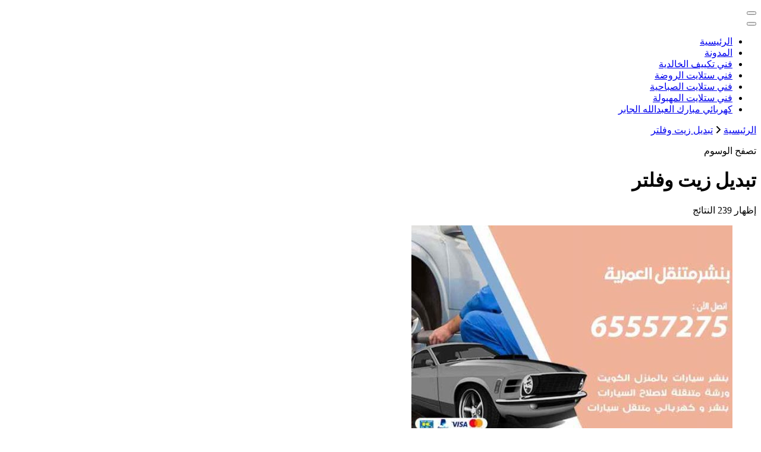

--- FILE ---
content_type: text/html; charset=UTF-8
request_url: https://buyusedfurniturekuwait.net/blog/tag/%D8%AA%D8%A8%D8%AF%D9%8A%D9%84-%D8%B2%D9%8A%D8%AA-%D9%88%D9%81%D9%84%D8%AA%D8%B1/
body_size: 12899
content:
<!DOCTYPE html><html dir="rtl" lang="ar"><head itemscope itemtype="http://schema.org/WebSite"><meta charset="UTF-8"><meta name="viewport" content="width=device-width, initial-scale=1"><link rel="profile" href="https://gmpg.org/xfn/11"><meta name='robots' content='index, follow, max-image-preview:large, max-snippet:-1, max-video-preview:-1' /><title>تبديل زيت وفلتر الأرشيف - الكويت</title><link rel="canonical" href="https://buyusedfurniturekuwait.net/blog/tag/تبديل-زيت-وفلتر/" /><link rel="next" href="https://buyusedfurniturekuwait.net/blog/tag/%d8%aa%d8%a8%d8%af%d9%8a%d9%84-%d8%b2%d9%8a%d8%aa-%d9%88%d9%81%d9%84%d8%aa%d8%b1/page/2/" /><meta property="og:locale" content="ar_AR" /><meta property="og:type" content="article" /><meta property="og:title" content="تبديل زيت وفلتر الأرشيف - الكويت" /><meta property="og:url" content="https://buyusedfurniturekuwait.net/blog/tag/تبديل-زيت-وفلتر/" /><meta property="og:site_name" content="الكويت" /><meta name="twitter:card" content="summary_large_image" /> <script type="application/ld+json" class="yoast-schema-graph">{"@context":"https://schema.org","@graph":[{"@type":"CollectionPage","@id":"https://buyusedfurniturekuwait.net/blog/tag/%d8%aa%d8%a8%d8%af%d9%8a%d9%84-%d8%b2%d9%8a%d8%aa-%d9%88%d9%81%d9%84%d8%aa%d8%b1/","url":"https://buyusedfurniturekuwait.net/blog/tag/%d8%aa%d8%a8%d8%af%d9%8a%d9%84-%d8%b2%d9%8a%d8%aa-%d9%88%d9%81%d9%84%d8%aa%d8%b1/","name":"تبديل زيت وفلتر الأرشيف - الكويت","isPartOf":{"@id":"https://buyusedfurniturekuwait.net/#website"},"primaryImageOfPage":{"@id":"https://buyusedfurniturekuwait.net/blog/tag/%d8%aa%d8%a8%d8%af%d9%8a%d9%84-%d8%b2%d9%8a%d8%aa-%d9%88%d9%81%d9%84%d8%aa%d8%b1/#primaryimage"},"image":{"@id":"https://buyusedfurniturekuwait.net/blog/tag/%d8%aa%d8%a8%d8%af%d9%8a%d9%84-%d8%b2%d9%8a%d8%aa-%d9%88%d9%81%d9%84%d8%aa%d8%b1/#primaryimage"},"thumbnailUrl":"https://buyusedfurniturekuwait.net/wp-content/uploads/2021/03/العمرية_14-2.jpg","breadcrumb":{"@id":"https://buyusedfurniturekuwait.net/blog/tag/%d8%aa%d8%a8%d8%af%d9%8a%d9%84-%d8%b2%d9%8a%d8%aa-%d9%88%d9%81%d9%84%d8%aa%d8%b1/#breadcrumb"},"inLanguage":"ar"},{"@type":"ImageObject","inLanguage":"ar","@id":"https://buyusedfurniturekuwait.net/blog/tag/%d8%aa%d8%a8%d8%af%d9%8a%d9%84-%d8%b2%d9%8a%d8%aa-%d9%88%d9%81%d9%84%d8%aa%d8%b1/#primaryimage","url":"https://buyusedfurniturekuwait.net/wp-content/uploads/2021/03/العمرية_14-2.jpg","contentUrl":"https://buyusedfurniturekuwait.net/wp-content/uploads/2021/03/العمرية_14-2.jpg","width":700,"height":450,"caption":"بنشر في العمرية"},{"@type":"BreadcrumbList","@id":"https://buyusedfurniturekuwait.net/blog/tag/%d8%aa%d8%a8%d8%af%d9%8a%d9%84-%d8%b2%d9%8a%d8%aa-%d9%88%d9%81%d9%84%d8%aa%d8%b1/#breadcrumb","itemListElement":[{"@type":"ListItem","position":1,"name":"الرئيسية","item":"https://buyusedfurniturekuwait.net/"},{"@type":"ListItem","position":2,"name":"تبديل زيت وفلتر"}]},{"@type":"WebSite","@id":"https://buyusedfurniturekuwait.net/#website","url":"https://buyusedfurniturekuwait.net/","name":"الكويت","description":"خدمات منزلية بالكويت شراء بيع فك نقل تركيب صيانة تصليح اثاث عفش ","potentialAction":[{"@type":"SearchAction","target":{"@type":"EntryPoint","urlTemplate":"https://buyusedfurniturekuwait.net/?s={search_term_string}"},"query-input":{"@type":"PropertyValueSpecification","valueRequired":true,"valueName":"search_term_string"}}],"inLanguage":"ar"}]}</script> <link rel='dns-prefetch' href='//fonts.googleapis.com' /><link rel="alternate" type="application/rss+xml" title="الكويت &laquo; الخلاصة" href="https://buyusedfurniturekuwait.net/feed/" /><link rel="alternate" type="application/rss+xml" title="الكويت &laquo; خلاصة التعليقات" href="https://buyusedfurniturekuwait.net/comments/feed/" /><link rel="alternate" type="application/rss+xml" title="الكويت &laquo; تبديل زيت وفلتر خلاصة الوسوم" href="https://buyusedfurniturekuwait.net/blog/tag/%d8%aa%d8%a8%d8%af%d9%8a%d9%84-%d8%b2%d9%8a%d8%aa-%d9%88%d9%81%d9%84%d8%aa%d8%b1/feed/" /><style id='wp-img-auto-sizes-contain-inline-css' type='text/css'>img:is([sizes=auto i],[sizes^="auto," i]){contain-intrinsic-size:3000px 1500px}
/*# sourceURL=wp-img-auto-sizes-contain-inline-css */</style><style id='wp-emoji-styles-inline-css' type='text/css'>img.wp-smiley, img.emoji {
		display: inline !important;
		border: none !important;
		box-shadow: none !important;
		height: 1em !important;
		width: 1em !important;
		margin: 0 0.07em !important;
		vertical-align: -0.1em !important;
		background: none !important;
		padding: 0 !important;
	}
/*# sourceURL=wp-emoji-styles-inline-css */</style><style id='wp-block-library-inline-css' type='text/css'>:root{--wp-block-synced-color:#7a00df;--wp-block-synced-color--rgb:122,0,223;--wp-bound-block-color:var(--wp-block-synced-color);--wp-editor-canvas-background:#ddd;--wp-admin-theme-color:#007cba;--wp-admin-theme-color--rgb:0,124,186;--wp-admin-theme-color-darker-10:#006ba1;--wp-admin-theme-color-darker-10--rgb:0,107,160.5;--wp-admin-theme-color-darker-20:#005a87;--wp-admin-theme-color-darker-20--rgb:0,90,135;--wp-admin-border-width-focus:2px}@media (min-resolution:192dpi){:root{--wp-admin-border-width-focus:1.5px}}.wp-element-button{cursor:pointer}:root .has-very-light-gray-background-color{background-color:#eee}:root .has-very-dark-gray-background-color{background-color:#313131}:root .has-very-light-gray-color{color:#eee}:root .has-very-dark-gray-color{color:#313131}:root .has-vivid-green-cyan-to-vivid-cyan-blue-gradient-background{background:linear-gradient(135deg,#00d084,#0693e3)}:root .has-purple-crush-gradient-background{background:linear-gradient(135deg,#34e2e4,#4721fb 50%,#ab1dfe)}:root .has-hazy-dawn-gradient-background{background:linear-gradient(135deg,#faaca8,#dad0ec)}:root .has-subdued-olive-gradient-background{background:linear-gradient(135deg,#fafae1,#67a671)}:root .has-atomic-cream-gradient-background{background:linear-gradient(135deg,#fdd79a,#004a59)}:root .has-nightshade-gradient-background{background:linear-gradient(135deg,#330968,#31cdcf)}:root .has-midnight-gradient-background{background:linear-gradient(135deg,#020381,#2874fc)}:root{--wp--preset--font-size--normal:16px;--wp--preset--font-size--huge:42px}.has-regular-font-size{font-size:1em}.has-larger-font-size{font-size:2.625em}.has-normal-font-size{font-size:var(--wp--preset--font-size--normal)}.has-huge-font-size{font-size:var(--wp--preset--font-size--huge)}.has-text-align-center{text-align:center}.has-text-align-left{text-align:left}.has-text-align-right{text-align:right}.has-fit-text{white-space:nowrap!important}#end-resizable-editor-section{display:none}.aligncenter{clear:both}.items-justified-left{justify-content:flex-start}.items-justified-center{justify-content:center}.items-justified-right{justify-content:flex-end}.items-justified-space-between{justify-content:space-between}.screen-reader-text{border:0;clip-path:inset(50%);height:1px;margin:-1px;overflow:hidden;padding:0;position:absolute;width:1px;word-wrap:normal!important}.screen-reader-text:focus{background-color:#ddd;clip-path:none;color:#444;display:block;font-size:1em;height:auto;left:5px;line-height:normal;padding:15px 23px 14px;text-decoration:none;top:5px;width:auto;z-index:100000}html :where(.has-border-color){border-style:solid}html :where([style*=border-top-color]){border-top-style:solid}html :where([style*=border-right-color]){border-right-style:solid}html :where([style*=border-bottom-color]){border-bottom-style:solid}html :where([style*=border-left-color]){border-left-style:solid}html :where([style*=border-width]){border-style:solid}html :where([style*=border-top-width]){border-top-style:solid}html :where([style*=border-right-width]){border-right-style:solid}html :where([style*=border-bottom-width]){border-bottom-style:solid}html :where([style*=border-left-width]){border-left-style:solid}html :where(img[class*=wp-image-]){height:auto;max-width:100%}:where(figure){margin:0 0 1em}html :where(.is-position-sticky){--wp-admin--admin-bar--position-offset:var(--wp-admin--admin-bar--height,0px)}@media screen and (max-width:600px){html :where(.is-position-sticky){--wp-admin--admin-bar--position-offset:0px}}

/*# sourceURL=wp-block-library-inline-css */</style><style id='wp-block-heading-inline-css' type='text/css'>h1:where(.wp-block-heading).has-background,h2:where(.wp-block-heading).has-background,h3:where(.wp-block-heading).has-background,h4:where(.wp-block-heading).has-background,h5:where(.wp-block-heading).has-background,h6:where(.wp-block-heading).has-background{padding:1.25em 2.375em}h1.has-text-align-left[style*=writing-mode]:where([style*=vertical-lr]),h1.has-text-align-right[style*=writing-mode]:where([style*=vertical-rl]),h2.has-text-align-left[style*=writing-mode]:where([style*=vertical-lr]),h2.has-text-align-right[style*=writing-mode]:where([style*=vertical-rl]),h3.has-text-align-left[style*=writing-mode]:where([style*=vertical-lr]),h3.has-text-align-right[style*=writing-mode]:where([style*=vertical-rl]),h4.has-text-align-left[style*=writing-mode]:where([style*=vertical-lr]),h4.has-text-align-right[style*=writing-mode]:where([style*=vertical-rl]),h5.has-text-align-left[style*=writing-mode]:where([style*=vertical-lr]),h5.has-text-align-right[style*=writing-mode]:where([style*=vertical-rl]),h6.has-text-align-left[style*=writing-mode]:where([style*=vertical-lr]),h6.has-text-align-right[style*=writing-mode]:where([style*=vertical-rl]){rotate:180deg}
/*# sourceURL=https://buyusedfurniturekuwait.net/wp-includes/blocks/heading/style.min.css */</style><style id='wp-block-list-inline-css' type='text/css'>ol,ul{box-sizing:border-box}:root :where(.wp-block-list.has-background){padding:1.25em 2.375em}
/*# sourceURL=https://buyusedfurniturekuwait.net/wp-includes/blocks/list/style.min.css */</style><style id='wp-block-paragraph-inline-css' type='text/css'>.is-small-text{font-size:.875em}.is-regular-text{font-size:1em}.is-large-text{font-size:2.25em}.is-larger-text{font-size:3em}.has-drop-cap:not(:focus):first-letter{float:right;font-size:8.4em;font-style:normal;font-weight:100;line-height:.68;margin:.05em 0 0 .1em;text-transform:uppercase}body.rtl .has-drop-cap:not(:focus):first-letter{float:none;margin-right:.1em}p.has-drop-cap.has-background{overflow:hidden}:root :where(p.has-background){padding:1.25em 2.375em}:where(p.has-text-color:not(.has-link-color)) a{color:inherit}p.has-text-align-left[style*="writing-mode:vertical-lr"],p.has-text-align-right[style*="writing-mode:vertical-rl"]{rotate:180deg}
/*# sourceURL=https://buyusedfurniturekuwait.net/wp-includes/blocks/paragraph/style.min.css */</style><style id='global-styles-inline-css' type='text/css'>:root{--wp--preset--aspect-ratio--square: 1;--wp--preset--aspect-ratio--4-3: 4/3;--wp--preset--aspect-ratio--3-4: 3/4;--wp--preset--aspect-ratio--3-2: 3/2;--wp--preset--aspect-ratio--2-3: 2/3;--wp--preset--aspect-ratio--16-9: 16/9;--wp--preset--aspect-ratio--9-16: 9/16;--wp--preset--color--black: #000000;--wp--preset--color--cyan-bluish-gray: #abb8c3;--wp--preset--color--white: #ffffff;--wp--preset--color--pale-pink: #f78da7;--wp--preset--color--vivid-red: #cf2e2e;--wp--preset--color--luminous-vivid-orange: #ff6900;--wp--preset--color--luminous-vivid-amber: #fcb900;--wp--preset--color--light-green-cyan: #7bdcb5;--wp--preset--color--vivid-green-cyan: #00d084;--wp--preset--color--pale-cyan-blue: #8ed1fc;--wp--preset--color--vivid-cyan-blue: #0693e3;--wp--preset--color--vivid-purple: #9b51e0;--wp--preset--gradient--vivid-cyan-blue-to-vivid-purple: linear-gradient(135deg,rgb(6,147,227) 0%,rgb(155,81,224) 100%);--wp--preset--gradient--light-green-cyan-to-vivid-green-cyan: linear-gradient(135deg,rgb(122,220,180) 0%,rgb(0,208,130) 100%);--wp--preset--gradient--luminous-vivid-amber-to-luminous-vivid-orange: linear-gradient(135deg,rgb(252,185,0) 0%,rgb(255,105,0) 100%);--wp--preset--gradient--luminous-vivid-orange-to-vivid-red: linear-gradient(135deg,rgb(255,105,0) 0%,rgb(207,46,46) 100%);--wp--preset--gradient--very-light-gray-to-cyan-bluish-gray: linear-gradient(135deg,rgb(238,238,238) 0%,rgb(169,184,195) 100%);--wp--preset--gradient--cool-to-warm-spectrum: linear-gradient(135deg,rgb(74,234,220) 0%,rgb(151,120,209) 20%,rgb(207,42,186) 40%,rgb(238,44,130) 60%,rgb(251,105,98) 80%,rgb(254,248,76) 100%);--wp--preset--gradient--blush-light-purple: linear-gradient(135deg,rgb(255,206,236) 0%,rgb(152,150,240) 100%);--wp--preset--gradient--blush-bordeaux: linear-gradient(135deg,rgb(254,205,165) 0%,rgb(254,45,45) 50%,rgb(107,0,62) 100%);--wp--preset--gradient--luminous-dusk: linear-gradient(135deg,rgb(255,203,112) 0%,rgb(199,81,192) 50%,rgb(65,88,208) 100%);--wp--preset--gradient--pale-ocean: linear-gradient(135deg,rgb(255,245,203) 0%,rgb(182,227,212) 50%,rgb(51,167,181) 100%);--wp--preset--gradient--electric-grass: linear-gradient(135deg,rgb(202,248,128) 0%,rgb(113,206,126) 100%);--wp--preset--gradient--midnight: linear-gradient(135deg,rgb(2,3,129) 0%,rgb(40,116,252) 100%);--wp--preset--font-size--small: 13px;--wp--preset--font-size--medium: 20px;--wp--preset--font-size--large: 36px;--wp--preset--font-size--x-large: 42px;--wp--preset--spacing--20: 0.44rem;--wp--preset--spacing--30: 0.67rem;--wp--preset--spacing--40: 1rem;--wp--preset--spacing--50: 1.5rem;--wp--preset--spacing--60: 2.25rem;--wp--preset--spacing--70: 3.38rem;--wp--preset--spacing--80: 5.06rem;--wp--preset--shadow--natural: 6px 6px 9px rgba(0, 0, 0, 0.2);--wp--preset--shadow--deep: 12px 12px 50px rgba(0, 0, 0, 0.4);--wp--preset--shadow--sharp: 6px 6px 0px rgba(0, 0, 0, 0.2);--wp--preset--shadow--outlined: 6px 6px 0px -3px rgb(255, 255, 255), 6px 6px rgb(0, 0, 0);--wp--preset--shadow--crisp: 6px 6px 0px rgb(0, 0, 0);}:where(.is-layout-flex){gap: 0.5em;}:where(.is-layout-grid){gap: 0.5em;}body .is-layout-flex{display: flex;}.is-layout-flex{flex-wrap: wrap;align-items: center;}.is-layout-flex > :is(*, div){margin: 0;}body .is-layout-grid{display: grid;}.is-layout-grid > :is(*, div){margin: 0;}:where(.wp-block-columns.is-layout-flex){gap: 2em;}:where(.wp-block-columns.is-layout-grid){gap: 2em;}:where(.wp-block-post-template.is-layout-flex){gap: 1.25em;}:where(.wp-block-post-template.is-layout-grid){gap: 1.25em;}.has-black-color{color: var(--wp--preset--color--black) !important;}.has-cyan-bluish-gray-color{color: var(--wp--preset--color--cyan-bluish-gray) !important;}.has-white-color{color: var(--wp--preset--color--white) !important;}.has-pale-pink-color{color: var(--wp--preset--color--pale-pink) !important;}.has-vivid-red-color{color: var(--wp--preset--color--vivid-red) !important;}.has-luminous-vivid-orange-color{color: var(--wp--preset--color--luminous-vivid-orange) !important;}.has-luminous-vivid-amber-color{color: var(--wp--preset--color--luminous-vivid-amber) !important;}.has-light-green-cyan-color{color: var(--wp--preset--color--light-green-cyan) !important;}.has-vivid-green-cyan-color{color: var(--wp--preset--color--vivid-green-cyan) !important;}.has-pale-cyan-blue-color{color: var(--wp--preset--color--pale-cyan-blue) !important;}.has-vivid-cyan-blue-color{color: var(--wp--preset--color--vivid-cyan-blue) !important;}.has-vivid-purple-color{color: var(--wp--preset--color--vivid-purple) !important;}.has-black-background-color{background-color: var(--wp--preset--color--black) !important;}.has-cyan-bluish-gray-background-color{background-color: var(--wp--preset--color--cyan-bluish-gray) !important;}.has-white-background-color{background-color: var(--wp--preset--color--white) !important;}.has-pale-pink-background-color{background-color: var(--wp--preset--color--pale-pink) !important;}.has-vivid-red-background-color{background-color: var(--wp--preset--color--vivid-red) !important;}.has-luminous-vivid-orange-background-color{background-color: var(--wp--preset--color--luminous-vivid-orange) !important;}.has-luminous-vivid-amber-background-color{background-color: var(--wp--preset--color--luminous-vivid-amber) !important;}.has-light-green-cyan-background-color{background-color: var(--wp--preset--color--light-green-cyan) !important;}.has-vivid-green-cyan-background-color{background-color: var(--wp--preset--color--vivid-green-cyan) !important;}.has-pale-cyan-blue-background-color{background-color: var(--wp--preset--color--pale-cyan-blue) !important;}.has-vivid-cyan-blue-background-color{background-color: var(--wp--preset--color--vivid-cyan-blue) !important;}.has-vivid-purple-background-color{background-color: var(--wp--preset--color--vivid-purple) !important;}.has-black-border-color{border-color: var(--wp--preset--color--black) !important;}.has-cyan-bluish-gray-border-color{border-color: var(--wp--preset--color--cyan-bluish-gray) !important;}.has-white-border-color{border-color: var(--wp--preset--color--white) !important;}.has-pale-pink-border-color{border-color: var(--wp--preset--color--pale-pink) !important;}.has-vivid-red-border-color{border-color: var(--wp--preset--color--vivid-red) !important;}.has-luminous-vivid-orange-border-color{border-color: var(--wp--preset--color--luminous-vivid-orange) !important;}.has-luminous-vivid-amber-border-color{border-color: var(--wp--preset--color--luminous-vivid-amber) !important;}.has-light-green-cyan-border-color{border-color: var(--wp--preset--color--light-green-cyan) !important;}.has-vivid-green-cyan-border-color{border-color: var(--wp--preset--color--vivid-green-cyan) !important;}.has-pale-cyan-blue-border-color{border-color: var(--wp--preset--color--pale-cyan-blue) !important;}.has-vivid-cyan-blue-border-color{border-color: var(--wp--preset--color--vivid-cyan-blue) !important;}.has-vivid-purple-border-color{border-color: var(--wp--preset--color--vivid-purple) !important;}.has-vivid-cyan-blue-to-vivid-purple-gradient-background{background: var(--wp--preset--gradient--vivid-cyan-blue-to-vivid-purple) !important;}.has-light-green-cyan-to-vivid-green-cyan-gradient-background{background: var(--wp--preset--gradient--light-green-cyan-to-vivid-green-cyan) !important;}.has-luminous-vivid-amber-to-luminous-vivid-orange-gradient-background{background: var(--wp--preset--gradient--luminous-vivid-amber-to-luminous-vivid-orange) !important;}.has-luminous-vivid-orange-to-vivid-red-gradient-background{background: var(--wp--preset--gradient--luminous-vivid-orange-to-vivid-red) !important;}.has-very-light-gray-to-cyan-bluish-gray-gradient-background{background: var(--wp--preset--gradient--very-light-gray-to-cyan-bluish-gray) !important;}.has-cool-to-warm-spectrum-gradient-background{background: var(--wp--preset--gradient--cool-to-warm-spectrum) !important;}.has-blush-light-purple-gradient-background{background: var(--wp--preset--gradient--blush-light-purple) !important;}.has-blush-bordeaux-gradient-background{background: var(--wp--preset--gradient--blush-bordeaux) !important;}.has-luminous-dusk-gradient-background{background: var(--wp--preset--gradient--luminous-dusk) !important;}.has-pale-ocean-gradient-background{background: var(--wp--preset--gradient--pale-ocean) !important;}.has-electric-grass-gradient-background{background: var(--wp--preset--gradient--electric-grass) !important;}.has-midnight-gradient-background{background: var(--wp--preset--gradient--midnight) !important;}.has-small-font-size{font-size: var(--wp--preset--font-size--small) !important;}.has-medium-font-size{font-size: var(--wp--preset--font-size--medium) !important;}.has-large-font-size{font-size: var(--wp--preset--font-size--large) !important;}.has-x-large-font-size{font-size: var(--wp--preset--font-size--x-large) !important;}
/*# sourceURL=global-styles-inline-css */</style><style id='classic-theme-styles-inline-css' type='text/css'>/*! This file is auto-generated */
.wp-block-button__link{color:#fff;background-color:#32373c;border-radius:9999px;box-shadow:none;text-decoration:none;padding:calc(.667em + 2px) calc(1.333em + 2px);font-size:1.125em}.wp-block-file__button{background:#32373c;color:#fff;text-decoration:none}
/*# sourceURL=/wp-includes/css/classic-themes.min.css */</style><link rel='stylesheet' id='owl-carousel-css' href='https://buyusedfurniturekuwait.net/wp-content/themes/blossom-coach/css/owl.carousel.min.css?ver=2.2.1' type='text/css' media='all' /><link rel='stylesheet' id='animate-css' href='https://buyusedfurniturekuwait.net/wp-content/themes/blossom-coach/css/animate.min.css?ver=3.5.2' type='text/css' media='all' /><link rel='stylesheet' id='blossom-coach-google-fonts-css' href='https://fonts.googleapis.com/css?family=Open+Sans%3A300%2Cregular%2C500%2C600%2C700%2C800%2C300italic%2Citalic%2C500italic%2C600italic%2C700italic%2C800italic%7CMontserrat%3A100%2C200%2C300%2Cregular%2C500%2C600%2C700%2C800%2C900%2C100italic%2C200italic%2C300italic%2Citalic%2C500italic%2C600italic%2C700italic%2C800italic%2C900italic%7CMontserrat%3A700' type='text/css' media='all' /><link rel='stylesheet' id='blossom-health-coach-parent-style-css' href='https://buyusedfurniturekuwait.net/wp-content/cache/autoptimize/1/autoptimize_single_7cee0152e09c034575e2dae6b28a5fbe.php?ver=6.9' type='text/css' media='all' /><link rel='stylesheet' id='blossom-coach-css' href='https://buyusedfurniturekuwait.net/wp-content/cache/autoptimize/1/autoptimize_single_9d66505ca7552b60ab89015ac9dcb8e8.php?ver=1.1.3' type='text/css' media='all' /><style id='blossom-coach-inline-css' type='text/css'>:root {
        --primary-font: Open Sans;
        --secondary-font: Montserrat;
    }
    
    .site-title, 
    .site-title-wrap .site-title{
        font-size   : 40px;
        font-family : Montserrat;
        font-weight : 700;
        font-style  : normal;
    }
    
    section#wheeloflife_section {
        background-color: #e6f3e9;
    }
/*# sourceURL=blossom-coach-inline-css */</style> <script defer type="text/javascript" src="https://buyusedfurniturekuwait.net/wp-includes/js/jquery/jquery.min.js?ver=3.7.1" id="jquery-core-js"></script> <script defer type="text/javascript" src="https://buyusedfurniturekuwait.net/wp-includes/js/jquery/jquery-migrate.min.js?ver=3.4.1" id="jquery-migrate-js"></script> <link rel="https://api.w.org/" href="https://buyusedfurniturekuwait.net/wp-json/" /><link rel="alternate" title="JSON" type="application/json" href="https://buyusedfurniturekuwait.net/wp-json/wp/v2/tags/5847" /><link rel="EditURI" type="application/rsd+xml" title="RSD" href="https://buyusedfurniturekuwait.net/xmlrpc.php?rsd" /><meta name="generator" content="WordPress 6.9" /> <style id="custom-logo-css" type="text/css">.site-title, .site-description {
				position: absolute;
				clip-path: inset(50%);
			}</style><style type="text/css">.recentcomments a{display:inline !important;padding:0 !important;margin:0 !important;}</style></head><body data-rsssl=1 class="rtl archive tag tag-5847 wp-theme-blossom-coach wp-child-theme-blossom-health-coach hfeed grid-view rightsidebar" itemscope itemtype="http://schema.org/WebPage"><div id="page" class="site"><a aria-label="التخطي إلى المحتوى" class="skip-link screen-reader-text" href="#acc-content">التجاوز إلى المحتوى</a><header id="masthead" class="site-header" itemscope itemtype="http://schema.org/WPHeader"><div class="header-t"><div class="wrapper"><div class="header-social"></div><div class="site-branding" itemscope itemtype="http://schema.org/Organization"><p class="site-title" itemprop="name"><a href="https://buyusedfurniturekuwait.net/" rel="home" itemprop="url">الكويت</a></p><p class="site-description">خدمات منزلية بالكويت شراء بيع فك نقل تركيب صيانة تصليح اثاث عفش</p></div><div class="top-right"></div></div></div><div class="main-header"><div class="wrapper"><div class="menu-wrap"><nav id="site-navigation" class="main-navigation" itemscope itemtype="http://schema.org/SiteNavigationElement"> <button type="button" class="toggle-button" data-toggle-target=".main-menu-modal" data-toggle-body-class="showing-main-menu-modal" aria-expanded="false" data-set-focus=".close-main-nav-toggle" aria-label="التنقل الخاص بالجوال"> <span class="toggle-bar"></span> <span class="toggle-bar"></span> <span class="toggle-bar"></span> </button><div class="primary-menu-list main-menu-modal cover-modal" data-modal-target-string=".main-menu-modal"> <button class="close close-main-nav-toggle" data-toggle-target=".main-menu-modal" data-toggle-body-class="showing-main-menu-modal" aria-expanded="false" data-set-focus=".main-menu-modal" aria-label="التنقل الخاص بالجوال"><span></span></button><div class="mobile-menu" aria-label="الجوال"><div class="menu-%d8%a3%d8%b3%d8%a7%d8%b3%d9%8a-container"><ul id="primary-menu" class="menu main-menu-modal"><li id="menu-item-10" class="menu-item menu-item-type-post_type menu-item-object-page menu-item-home menu-item-10"><a href="https://buyusedfurniturekuwait.net/">الرئيسية</a></li><li id="menu-item-11" class="menu-item menu-item-type-post_type menu-item-object-page current_page_parent menu-item-11"><a href="https://buyusedfurniturekuwait.net/%d8%a7%d9%84%d9%85%d8%af%d9%88%d9%86%d8%a9/">المدونة</a></li><li id="menu-item-34645" class="menu-item menu-item-type-post_type menu-item-object-post menu-item-34645"><a href="https://buyusedfurniturekuwait.net/blog/2022/07/24/%d8%b1%d9%82%d9%85-%d8%aa%d9%83%d9%8a%d9%8a%d9%81-%d8%a7%d9%84%d8%ae%d8%a7%d9%84%d8%af%d9%8a%d8%a9/">فني تكييف الخالدية</a></li><li id="menu-item-34891" class="menu-item menu-item-type-post_type menu-item-object-post menu-item-34891"><a href="https://buyusedfurniturekuwait.net/blog/2022/10/09/%d9%81%d9%86%d9%8a-%d8%b3%d8%aa%d9%84%d8%a7%d9%8a%d8%aa-%d8%a7%d9%84%d8%b1%d9%88%d8%b6%d8%a9/">فني ستلايت الروضة</a></li><li id="menu-item-34895" class="menu-item menu-item-type-post_type menu-item-object-post menu-item-34895"><a href="https://buyusedfurniturekuwait.net/blog/2022/10/31/%d8%aa%d8%b1%d9%83%d9%8a%d8%a8-%d8%b3%d8%aa%d9%84%d8%a7%d9%8a%d8%aa-%d8%a7%d9%84%d8%b5%d8%a8%d8%a7%d8%ad%d9%8a%d8%a9/">فني ستلايت الصباحية</a></li><li id="menu-item-34898" class="menu-item menu-item-type-post_type menu-item-object-post menu-item-34898"><a href="https://buyusedfurniturekuwait.net/blog/2022/11/02/%d9%81%d9%86%d9%8a-%d8%b3%d8%aa%d9%84%d8%a7%d9%8a%d8%aa-%d8%a7%d9%84%d9%85%d9%87%d8%a8%d9%88%d9%84%d8%a9/">فني ستلايت المهبولة</a></li><li id="menu-item-34902" class="menu-item menu-item-type-post_type menu-item-object-post menu-item-34902"><a href="https://buyusedfurniturekuwait.net/blog/2022/12/19/%d9%83%d9%87%d8%b1%d8%a8%d8%a7%d8%a6%d9%8a-%d8%b6%d8%a7%d8%ad%d9%8a%d8%a9-%d9%85%d8%a8%d8%a7%d8%b1%d9%83-%d8%a7%d9%84%d8%b9%d8%a8%d8%af%d8%a7%d9%84%d9%84%d9%87-%d8%a7%d9%84%d8%ac%d8%a7%d8%a8%d8%b1/">كهربائي مبارك العبدالله الجابر</a></li></ul></div></div></div></nav></div></div></div></header><div class="breadcrumb-wrapper"><div class="wrapper"><div id="crumbs" itemscope itemtype="http://schema.org/BreadcrumbList"> <span itemprop="itemListElement" itemscope itemtype="http://schema.org/ListItem"> <a itemprop="item" href="https://buyusedfurniturekuwait.net"><span itemprop="name">الرئيسية</span></a><meta itemprop="position" content="1" /> <span class="separator"><i class="fa fa-angle-right"></i></span> </span><span class="current" itemprop="itemListElement" itemscope itemtype="http://schema.org/ListItem"><a itemprop="item" href="https://buyusedfurniturekuwait.net/blog/tag/%d8%aa%d8%a8%d8%af%d9%8a%d9%84-%d8%b2%d9%8a%d8%aa-%d9%88%d9%81%d9%84%d8%aa%d8%b1/"><span itemprop="name">تبديل زيت وفلتر</span></a><meta itemprop="position" content="2" /></span></div></div></div><div id="acc-content"><div id="content" class="site-content"><header class="page-header"><div class="wrapper"><p class="subtitle">تصفح الوسوم</p><h1 class="page-title">تبديل زيت وفلتر</h1></div></header><div class="wrapper"><div id="primary" class="content-area"> <span class="showing-result">إظهار <span class="result">239 النتائج</span></span><main id="main" class="site-main"><article id="post-5889" class="post-5889 post type-post status-publish format-standard has-post-thumbnail hentry category-5833 tag-5834 tag-6513 tag-6509 tag-5842 tag-5846 tag-5840 tag-5841 tag-5849 tag-6511 tag-5854 tag-5837 tag-6512 tag-6514 tag-5845 tag-5850 tag-5847 tag-5853 tag-6508 tag-6510 tag-5843 grid-sizer" itemscope itemtype="https://schema.org/Blog"><figure class="post-thumbnail"><a href="https://buyusedfurniturekuwait.net/blog/2021/03/17/%d8%a8%d9%86%d8%b4%d8%b1-%d9%81%d9%8a-%d8%a7%d9%84%d8%b9%d9%85%d8%b1%d9%8a%d8%a9/" itemprop="thumbnailUrl"><img width="540" height="400" src="https://buyusedfurniturekuwait.net/wp-content/uploads/2021/03/العمرية_14-2-540x400.jpg" class="attachment-blossom-coach-latest size-blossom-coach-latest wp-post-image" alt="بنشر في العمرية" itemprop="image" decoding="async" fetchpriority="high" /></a></figure></figure><div class="article-content-wrap"><header class="entry-header"><div class="entry-meta"><div class="category" itemprop="about"><a href="https://buyusedfurniturekuwait.net/blog/category/%d8%a8%d9%86%d8%b4%d8%b1/" rel="category tag">بنشر</a></div></div><h3 class="entry-title" itemprop="headline"><a href="https://buyusedfurniturekuwait.net/blog/2021/03/17/%d8%a8%d9%86%d8%b4%d8%b1-%d9%81%d9%8a-%d8%a7%d9%84%d8%b9%d9%85%d8%b1%d9%8a%d8%a9/" rel="bookmark">بنشر في العمرية / 55774002‬ / كراج كهرباء وبنشر متنقل خدمة سيارات</a></h3></header><div class="entry-content" itemprop="text"><p>أول خدمة بنشر في العمرية رقم 55774002‬ بنشر متنقل يجي البيت العمرية بالكويت كراج كهرباء وبنشر خدمة طريق العمرية كهربائي ميكانيك متخصص إصلاح السيارات عند البيت كهربائي سيارات ميكانيكي بنشر متنقل تبديل تواير&nbsp; خدمه سريعة وفورية نؤمنها لكم من خلال شركتنا ونصل إليكم إين ما كنتم، لذلك نحن على استعداد دائم لتلبية طلبكم لدينا أفضل &hellip;</p></div><footer class="entry-footer"> <a href="https://buyusedfurniturekuwait.net/blog/2021/03/17/%d8%a8%d9%86%d8%b4%d8%b1-%d9%81%d9%8a-%d8%a7%d9%84%d8%b9%d9%85%d8%b1%d9%8a%d8%a9/" class="btn-link">تابع القراءة</a></footer></div></article><article id="post-5893" class="post-5893 post type-post status-publish format-standard has-post-thumbnail hentry category-5833 tag-5834 tag-6536 tag-5842 tag-5846 tag-5840 tag-5841 tag-5849 tag-6540 tag-6539 tag-5854 tag-5837 tag-6542 tag-6538 tag-5845 tag-5850 tag-5847 tag-5853 tag-6541 tag-6537 tag-5843 tag-5844 grid-sizer" itemscope itemtype="https://schema.org/Blog"><figure class="post-thumbnail"><a href="https://buyusedfurniturekuwait.net/blog/2021/03/17/%d8%a8%d9%86%d8%b4%d8%b1-%d9%81%d9%8a-%d8%b9%d8%a8%d8%af%d8%a7%d9%84%d9%84%d9%87-%d9%85%d8%a8%d8%a7%d8%b1%d9%83/" itemprop="thumbnailUrl"><img width="540" height="400" src="https://buyusedfurniturekuwait.net/wp-content/uploads/2021/03/عبدالله-مبارك-3-540x400.jpg" class="attachment-blossom-coach-latest size-blossom-coach-latest wp-post-image" alt="بنشر في عبدالله مبارك" itemprop="image" decoding="async" /></a></figure></figure><div class="article-content-wrap"><header class="entry-header"><div class="entry-meta"><div class="category" itemprop="about"><a href="https://buyusedfurniturekuwait.net/blog/category/%d8%a8%d9%86%d8%b4%d8%b1/" rel="category tag">بنشر</a></div></div><h3 class="entry-title" itemprop="headline"><a href="https://buyusedfurniturekuwait.net/blog/2021/03/17/%d8%a8%d9%86%d8%b4%d8%b1-%d9%81%d9%8a-%d8%b9%d8%a8%d8%af%d8%a7%d9%84%d9%84%d9%87-%d9%85%d8%a8%d8%a7%d8%b1%d9%83/" rel="bookmark">بنشر في عبدالله مبارك / 55774002‬ / كراج كهرباء وبنشر متنقل خدمة سيارات</a></h3></header><div class="entry-content" itemprop="text"><p>أول خدمة بنشر في عبدالله مبارك رقم 55774002‬ بنشر متنقل يجي البيت عبدالله مبارك بالكويت كراج كهرباء وبنشر خدمة طريق عبدالله مبارك كهربائي ميكانيك متخصص إصلاح السيارات عند البيت كهربائي سيارات ميكانيكي بنشر متنقل تبديل تواير&nbsp; خدمه سريعة وفورية نؤمنها لكم من خلال شركتنا ونصل إليكم إين ما كنتم، لذلك نحن على استعداد دائم لتلبية &hellip;</p></div><footer class="entry-footer"> <a href="https://buyusedfurniturekuwait.net/blog/2021/03/17/%d8%a8%d9%86%d8%b4%d8%b1-%d9%81%d9%8a-%d8%b9%d8%a8%d8%af%d8%a7%d9%84%d9%84%d9%87-%d9%85%d8%a8%d8%a7%d8%b1%d9%83/" class="btn-link">تابع القراءة</a></footer></div></article><article id="post-5881" class="post-5881 post type-post status-publish format-standard has-post-thumbnail hentry category-5833 tag-5834 tag-6597 tag-6595 tag-5842 tag-5846 tag-5840 tag-5841 tag-5849 tag-6592 tag-5854 tag-5837 tag-6594 tag-6593 tag-5845 tag-5850 tag-5847 tag-5853 tag-6596 tag-6598 tag-5843 grid-sizer" itemscope itemtype="https://schema.org/Blog"><figure class="post-thumbnail"><a href="https://buyusedfurniturekuwait.net/blog/2021/03/17/%d8%a8%d9%86%d8%b4%d8%b1-%d9%81%d9%8a-%d8%a7%d9%84%d8%b9%d8%a7%d8%b1%d8%b6%d9%8a%d8%a9/" itemprop="thumbnailUrl"><img width="540" height="400" src="https://buyusedfurniturekuwait.net/wp-content/uploads/2021/03/العارضية_8-2-540x400.jpg" class="attachment-blossom-coach-latest size-blossom-coach-latest wp-post-image" alt="بنشر في العارضية" itemprop="image" decoding="async" /></a></figure></figure><div class="article-content-wrap"><header class="entry-header"><div class="entry-meta"><div class="category" itemprop="about"><a href="https://buyusedfurniturekuwait.net/blog/category/%d8%a8%d9%86%d8%b4%d8%b1/" rel="category tag">بنشر</a></div></div><h3 class="entry-title" itemprop="headline"><a href="https://buyusedfurniturekuwait.net/blog/2021/03/17/%d8%a8%d9%86%d8%b4%d8%b1-%d9%81%d9%8a-%d8%a7%d9%84%d8%b9%d8%a7%d8%b1%d8%b6%d9%8a%d8%a9/" rel="bookmark">بنشر في العارضية / 55774002‬ / كراج كهرباء وبنشر متنقل خدمة سيارات</a></h3></header><div class="entry-content" itemprop="text"><p>أول خدمة بنشر في العارضية رقم 55774002‬ بنشر متنقل يجي البيت العارضية بالكويت كراج كهرباء وبنشر خدمة طريق العارضية كهربائي ميكانيك متخصص إصلاح السيارات عند البيت كهربائي سيارات ميكانيكي بنشر متنقل تبديل تواير&nbsp; خدمه سريعة وفورية نؤمنها لكم من خلال شركتنا ونصل إليكم إين ما كنتم، لذلك نحن على استعداد دائم لتلبية طلبكم لدينا أفضل &hellip;</p></div><footer class="entry-footer"> <a href="https://buyusedfurniturekuwait.net/blog/2021/03/17/%d8%a8%d9%86%d8%b4%d8%b1-%d9%81%d9%8a-%d8%a7%d9%84%d8%b9%d8%a7%d8%b1%d8%b6%d9%8a%d8%a9/" class="btn-link">تابع القراءة</a></footer></div></article><article id="post-5871" class="post-5871 post type-post status-publish format-standard has-post-thumbnail hentry category-5833 tag-5834 tag-6680 tag-6683 tag-5842 tag-5846 tag-5840 tag-5849 tag-6681 tag-5854 tag-5837 tag-6677 tag-6678 tag-5845 tag-5850 tag-5847 tag-5853 tag-6682 tag-6684 tag-5843 tag-5844 grid-sizer" itemscope itemtype="https://schema.org/Blog"><figure class="post-thumbnail"><a href="https://buyusedfurniturekuwait.net/blog/2021/03/17/%d8%a8%d9%86%d8%b4%d8%b1-%d9%81%d9%8a-%d8%a7%d9%84%d9%85%d8%b7%d9%84%d8%a7%d8%b9/" itemprop="thumbnailUrl"><img width="540" height="400" src="https://buyusedfurniturekuwait.net/wp-content/uploads/2021/03/المطلاع_20-3-540x400.jpg" class="attachment-blossom-coach-latest size-blossom-coach-latest wp-post-image" alt="بنشر في المطلاع" itemprop="image" decoding="async" loading="lazy" /></a></figure></figure><div class="article-content-wrap"><header class="entry-header"><div class="entry-meta"><div class="category" itemprop="about"><a href="https://buyusedfurniturekuwait.net/blog/category/%d8%a8%d9%86%d8%b4%d8%b1/" rel="category tag">بنشر</a></div></div><h3 class="entry-title" itemprop="headline"><a href="https://buyusedfurniturekuwait.net/blog/2021/03/17/%d8%a8%d9%86%d8%b4%d8%b1-%d9%81%d9%8a-%d8%a7%d9%84%d9%85%d8%b7%d9%84%d8%a7%d8%b9/" rel="bookmark">بنشر في المطلاع / 55774002‬ / كراج كهرباء وبنشر متنقل خدمة سيارات</a></h3></header><div class="entry-content" itemprop="text"><p>أول خدمة بنشر في المطلاع رقم 55774002‬ بنشر متنقل يجي البيت المطلاع بالكويت كراج كهرباء وبنشر خدمة طريق المطلاع كهربائي ميكانيك متخصص إصلاح السيارات عند البيت كهربائي سيارات ميكانيكي بنشر متنقل تبديل تواير&nbsp; خدمه سريعة وفورية نؤمنها لكم من خلال شركتنا ونصل إليكم إين ما كنتم، لذلك نحن على استعداد دائم لتلبية طلبكم لدينا أفضل &hellip;</p></div><footer class="entry-footer"> <a href="https://buyusedfurniturekuwait.net/blog/2021/03/17/%d8%a8%d9%86%d8%b4%d8%b1-%d9%81%d9%8a-%d8%a7%d9%84%d9%85%d8%b7%d9%84%d8%a7%d8%b9/" class="btn-link">تابع القراءة</a></footer></div></article><article id="post-5930" class="post-5930 post type-post status-publish format-standard has-post-thumbnail hentry category-5833 tag-5834 tag-6398 tag-6396 tag-5842 tag-5846 tag-5840 tag-5841 tag-5849 tag-6400 tag-5854 tag-5837 tag-6394 tag-6395 tag-5845 tag-5850 tag-5847 tag-5853 tag-6397 tag-6399 tag-5843 grid-sizer" itemscope itemtype="https://schema.org/Blog"><figure class="post-thumbnail"><a href="https://buyusedfurniturekuwait.net/blog/2021/03/17/%d8%a8%d9%86%d8%b4%d8%b1-%d9%81%d9%8a-%d8%a7%d9%84%d9%81%d8%ad%d9%8a%d8%ad%d9%8a%d9%84/" itemprop="thumbnailUrl"><img width="540" height="400" src="https://buyusedfurniturekuwait.net/wp-content/uploads/2021/03/الفحيحيل_10-2-540x400.jpg" class="attachment-blossom-coach-latest size-blossom-coach-latest wp-post-image" alt="بنشر في الفحيحيل" itemprop="image" decoding="async" loading="lazy" /></a></figure></figure><div class="article-content-wrap"><header class="entry-header"><div class="entry-meta"><div class="category" itemprop="about"><a href="https://buyusedfurniturekuwait.net/blog/category/%d8%a8%d9%86%d8%b4%d8%b1/" rel="category tag">بنشر</a></div></div><h3 class="entry-title" itemprop="headline"><a href="https://buyusedfurniturekuwait.net/blog/2021/03/17/%d8%a8%d9%86%d8%b4%d8%b1-%d9%81%d9%8a-%d8%a7%d9%84%d9%81%d8%ad%d9%8a%d8%ad%d9%8a%d9%84/" rel="bookmark">بنشر في الفحيحيل / 55774002‬ / كراج كهرباء وبنشر متنقل خدمة سيارات</a></h3></header><div class="entry-content" itemprop="text"><p>أول خدمة بنشر في الفحيحيل رقم 55774002‬ بنشر متنقل يجي البيت الفحيحيل بالكويت كراج كهرباء وبنشر خدمة طريق الفحيحيل كهربائي ميكانيك متخصص إصلاح السيارات عند البيت كهربائي سيارات ميكانيكي بنشر متنقل تبديل تواير&nbsp; خدمه سريعة وفورية نؤمنها لكم من خلال شركتنا ونصل إليكم إين ما كنتم، لذلك نحن على استعداد دائم لتلبية طلبكم لدينا أفضل &hellip;</p></div><footer class="entry-footer"> <a href="https://buyusedfurniturekuwait.net/blog/2021/03/17/%d8%a8%d9%86%d8%b4%d8%b1-%d9%81%d9%8a-%d8%a7%d9%84%d9%81%d8%ad%d9%8a%d8%ad%d9%8a%d9%84/" class="btn-link">تابع القراءة</a></footer></div></article><article id="post-5875" class="post-5875 post type-post status-publish format-standard has-post-thumbnail hentry category-5833 tag-5834 tag-6649 tag-6653 tag-5842 tag-5846 tag-5840 tag-5841 tag-5849 tag-6651 tag-5854 tag-5837 tag-6654 tag-6652 tag-5845 tag-5850 tag-5847 tag-5853 tag-6655 tag-6650 tag-5843 tag-5844 grid-sizer" itemscope itemtype="https://schema.org/Blog"><figure class="post-thumbnail"><a href="https://buyusedfurniturekuwait.net/blog/2021/03/17/%d8%a8%d9%86%d8%b4%d8%b1-%d9%81%d9%8a-%d8%a7%d9%84%d8%b9%d9%8a%d9%88%d9%86/" itemprop="thumbnailUrl"><img width="540" height="400" src="https://buyusedfurniturekuwait.net/wp-content/uploads/2021/03/العيون_11-2-540x400.jpg" class="attachment-blossom-coach-latest size-blossom-coach-latest wp-post-image" alt="بنشر في العيون" itemprop="image" decoding="async" loading="lazy" /></a></figure></figure><div class="article-content-wrap"><header class="entry-header"><div class="entry-meta"><div class="category" itemprop="about"><a href="https://buyusedfurniturekuwait.net/blog/category/%d8%a8%d9%86%d8%b4%d8%b1/" rel="category tag">بنشر</a></div></div><h3 class="entry-title" itemprop="headline"><a href="https://buyusedfurniturekuwait.net/blog/2021/03/17/%d8%a8%d9%86%d8%b4%d8%b1-%d9%81%d9%8a-%d8%a7%d9%84%d8%b9%d9%8a%d9%88%d9%86/" rel="bookmark">بنشر في العيون / 55774002‬ / كراج كهرباء وبنشر متنقل خدمة سيارات</a></h3></header><div class="entry-content" itemprop="text"><p>أول خدمة بنشر في العيون رقم 55774002‬ بنشر متنقل يجي البيت العيون بالكويت كراج كهرباء وبنشر خدمة طريق العيون كهربائي ميكانيك متخصص إصلاح السيارات عند البيت كهربائي سيارات ميكانيكي بنشر متنقل تبديل تواير&nbsp; خدمه سريعة وفورية نؤمنها لكم من خلال شركتنا ونصل إليكم إين ما كنتم، لذلك نحن على استعداد دائم لتلبية طلبكم لدينا أفضل &hellip;</p></div><footer class="entry-footer"> <a href="https://buyusedfurniturekuwait.net/blog/2021/03/17/%d8%a8%d9%86%d8%b4%d8%b1-%d9%81%d9%8a-%d8%a7%d9%84%d8%b9%d9%8a%d9%88%d9%86/" class="btn-link">تابع القراءة</a></footer></div></article><article id="post-5621" class="post-5621 post type-post status-publish format-standard has-post-thumbnail hentry category-5833 tag-5834 tag-6690 tag-6688 tag-5842 tag-5846 tag-5840 tag-5841 tag-5849 tag-6686 tag-5854 tag-5837 tag-6685 tag-6689 tag-5845 tag-5850 tag-5847 tag-5853 tag-6691 tag-6687 tag-5843 tag-5844 grid-sizer" itemscope itemtype="https://schema.org/Blog"><figure class="post-thumbnail"><a href="https://buyusedfurniturekuwait.net/blog/2021/03/17/%d8%a8%d9%86%d8%b4%d8%b1-%d9%81%d9%8a-%d8%a7%d9%84%d8%b9%d8%a8%d8%af%d9%84%d9%8a/" itemprop="thumbnailUrl"><img width="540" height="400" src="https://buyusedfurniturekuwait.net/wp-content/uploads/2021/03/العبدلي_12-2-540x400.jpg" class="attachment-blossom-coach-latest size-blossom-coach-latest wp-post-image" alt="بنشر في العبدلي" itemprop="image" decoding="async" loading="lazy" /></a></figure></figure><div class="article-content-wrap"><header class="entry-header"><div class="entry-meta"><div class="category" itemprop="about"><a href="https://buyusedfurniturekuwait.net/blog/category/%d8%a8%d9%86%d8%b4%d8%b1/" rel="category tag">بنشر</a></div></div><h3 class="entry-title" itemprop="headline"><a href="https://buyusedfurniturekuwait.net/blog/2021/03/17/%d8%a8%d9%86%d8%b4%d8%b1-%d9%81%d9%8a-%d8%a7%d9%84%d8%b9%d8%a8%d8%af%d9%84%d9%8a/" rel="bookmark">بنشر في العبدلي / 55774002‬ / كراج كهرباء وبنشر متنقل خدمة سيارات</a></h3></header><div class="entry-content" itemprop="text"><p>أول خدمة بنشر في العبدلي رقم 55774002‬ بنشر متنقل يجي البيت العبدلي بالكويت كراج كهرباء وبنشر خدمة طريق العبدلي كهربائي ميكانيك متخصص إصلاح السيارات عند البيت كهربائي سيارات ميكانيكي بنشر متنقل تبديل تواير&nbsp; خدمه سريعة وفورية نؤمنها لكم من خلال شركتنا ونصل إليكم إين ما كنتم، لذلك نحن على استعداد دائم لتلبية طلبكم لدينا أفضل &hellip;</p></div><footer class="entry-footer"> <a href="https://buyusedfurniturekuwait.net/blog/2021/03/17/%d8%a8%d9%86%d8%b4%d8%b1-%d9%81%d9%8a-%d8%a7%d9%84%d8%b9%d8%a8%d8%af%d9%84%d9%8a/" class="btn-link">تابع القراءة</a></footer></div></article><article id="post-5909" class="post-5909 post type-post status-publish format-standard has-post-thumbnail hentry category-5833 tag-5834 tag-6247 tag-6248 tag-5842 tag-5846 tag-5840 tag-5841 tag-5849 tag-6245 tag-5854 tag-5837 tag-6246 tag-6251 tag-5845 tag-5850 tag-5847 tag-5853 tag-6249 tag-6250 tag-5843 grid-sizer" itemscope itemtype="https://schema.org/Blog"><figure class="post-thumbnail"><a href="https://buyusedfurniturekuwait.net/blog/2021/03/17/%d8%a8%d9%86%d8%b4%d8%b1-%d9%81%d9%8a-%d8%a7%d8%a8%d9%88%d9%81%d8%b7%d9%8a%d8%b1%d8%a9/" itemprop="thumbnailUrl"><img width="540" height="400" src="https://buyusedfurniturekuwait.net/wp-content/uploads/2021/03/ابوفطيرة-4-540x400.jpg" class="attachment-blossom-coach-latest size-blossom-coach-latest wp-post-image" alt="بنشر في ابوفطيرة" itemprop="image" decoding="async" loading="lazy" /></a></figure></figure><div class="article-content-wrap"><header class="entry-header"><div class="entry-meta"><div class="category" itemprop="about"><a href="https://buyusedfurniturekuwait.net/blog/category/%d8%a8%d9%86%d8%b4%d8%b1/" rel="category tag">بنشر</a></div></div><h3 class="entry-title" itemprop="headline"><a href="https://buyusedfurniturekuwait.net/blog/2021/03/17/%d8%a8%d9%86%d8%b4%d8%b1-%d9%81%d9%8a-%d8%a7%d8%a8%d9%88%d9%81%d8%b7%d9%8a%d8%b1%d8%a9/" rel="bookmark">بنشر في ابوفطيرة / 55774002‬ / كراج كهرباء وبنشر متنقل خدمة سيارات</a></h3></header><div class="entry-content" itemprop="text"><p>أول خدمة بنشر في ابوفطيرة رقم 55774002‬ بنشر متنقل يجي البيت ابوفطيرة بالكويت كراج كهرباء وبنشر خدمة طريق ابوفطيرة كهربائي ميكانيك متخصص إصلاح السيارات عند البيت كهربائي سيارات ميكانيكي بنشر متنقل تبديل تواير&nbsp; خدمه سريعة وفورية نؤمنها لكم من خلال شركتنا ونصل إليكم إين ما كنتم، لذلك نحن على استعداد دائم لتلبية طلبكم لدينا أفضل &hellip;</p></div><footer class="entry-footer"> <a href="https://buyusedfurniturekuwait.net/blog/2021/03/17/%d8%a8%d9%86%d8%b4%d8%b1-%d9%81%d9%8a-%d8%a7%d8%a8%d9%88%d9%81%d8%b7%d9%8a%d8%b1%d8%a9/" class="btn-link">تابع القراءة</a></footer></div></article><article id="post-5870" class="post-5870 post type-post status-publish format-standard has-post-thumbnail hentry category-5833 tag-5834 tag-6701 tag-6703 tag-5842 tag-5846 tag-5840 tag-5841 tag-5849 tag-6702 tag-5854 tag-5837 tag-6700 tag-6699 tag-5845 tag-5850 tag-5847 tag-5853 tag-6705 tag-6704 tag-5843 grid-sizer" itemscope itemtype="https://schema.org/Blog"><figure class="post-thumbnail"><a href="https://buyusedfurniturekuwait.net/blog/2021/03/17/%d8%a8%d9%86%d8%b4%d8%b1-%d9%81%d9%8a-%d8%a7%d8%b3%d8%b7%d8%a8%d9%84%d8%a7%d8%aa-%d8%a7%d9%84%d8%ac%d9%87%d8%b1%d8%a7%d8%a1/" itemprop="thumbnailUrl"><img width="540" height="400" src="https://buyusedfurniturekuwait.net/wp-content/uploads/2021/03/اسطبلات-الجهراء_1-1-540x400.jpg" class="attachment-blossom-coach-latest size-blossom-coach-latest wp-post-image" alt="بنشر في اسطبلات الجهراء" itemprop="image" decoding="async" loading="lazy" /></a></figure></figure><div class="article-content-wrap"><header class="entry-header"><div class="entry-meta"><div class="category" itemprop="about"><a href="https://buyusedfurniturekuwait.net/blog/category/%d8%a8%d9%86%d8%b4%d8%b1/" rel="category tag">بنشر</a></div></div><h3 class="entry-title" itemprop="headline"><a href="https://buyusedfurniturekuwait.net/blog/2021/03/17/%d8%a8%d9%86%d8%b4%d8%b1-%d9%81%d9%8a-%d8%a7%d8%b3%d8%b7%d8%a8%d9%84%d8%a7%d8%aa-%d8%a7%d9%84%d8%ac%d9%87%d8%b1%d8%a7%d8%a1/" rel="bookmark">بنشر في اسطبلات الجهراء / 55774002‬ / كراج كهرباء وبنشر متنقل خدمة سيارات</a></h3></header><div class="entry-content" itemprop="text"><p>أول خدمة بنشر في اسطبلات الجهراء رقم 55774002‬ بنشر متنقل يجي البيت اسطبلات الجهراء بالكويت كراج كهرباء وبنشر خدمة طريق اسطبلات الجهراء كهربائي ميكانيك متخصص إصلاح السيارات عند البيت كهربائي سيارات ميكانيكي بنشر متنقل تبديل تواير&nbsp; خدمه سريعة وفورية نؤمنها لكم من خلال شركتنا ونصل إليكم إين ما كنتم، لذلك نحن على استعداد دائم لتلبية &hellip;</p></div><footer class="entry-footer"> <a href="https://buyusedfurniturekuwait.net/blog/2021/03/17/%d8%a8%d9%86%d8%b4%d8%b1-%d9%81%d9%8a-%d8%a7%d8%b3%d8%b7%d8%a8%d9%84%d8%a7%d8%aa-%d8%a7%d9%84%d8%ac%d9%87%d8%b1%d8%a7%d8%a1/" class="btn-link">تابع القراءة</a></footer></div></article><article id="post-5869" class="post-5869 post type-post status-publish format-standard has-post-thumbnail hentry category-5833 tag-5834 tag-6694 tag-6692 tag-5842 tag-5846 tag-5840 tag-5841 tag-5849 tag-6693 tag-5854 tag-5837 tag-6696 tag-6697 tag-5845 tag-5850 tag-5847 tag-5853 tag-6698 tag-6695 tag-5843 tag-5844 grid-sizer" itemscope itemtype="https://schema.org/Blog"><figure class="post-thumbnail"><a href="https://buyusedfurniturekuwait.net/blog/2021/03/17/%d8%a8%d9%86%d8%b4%d8%b1-%d9%81%d9%8a-%d8%a7%d9%84%d8%b3%d8%a7%d9%84%d9%85%d9%8a/" itemprop="thumbnailUrl"><img width="540" height="400" src="https://buyusedfurniturekuwait.net/wp-content/uploads/2021/03/السالمي_7-540x400.jpg" class="attachment-blossom-coach-latest size-blossom-coach-latest wp-post-image" alt="بنشر في السالمي" itemprop="image" decoding="async" loading="lazy" /></a></figure></figure><div class="article-content-wrap"><header class="entry-header"><div class="entry-meta"><div class="category" itemprop="about"><a href="https://buyusedfurniturekuwait.net/blog/category/%d8%a8%d9%86%d8%b4%d8%b1/" rel="category tag">بنشر</a></div></div><h3 class="entry-title" itemprop="headline"><a href="https://buyusedfurniturekuwait.net/blog/2021/03/17/%d8%a8%d9%86%d8%b4%d8%b1-%d9%81%d9%8a-%d8%a7%d9%84%d8%b3%d8%a7%d9%84%d9%85%d9%8a/" rel="bookmark">بنشر في السالمي / 55774002‬ / كراج كهرباء وبنشر متنقل خدمة سيارات</a></h3></header><div class="entry-content" itemprop="text"><p>أول خدمة بنشر في السالمي رقم 55774002‬ بنشر متنقل يجي البيت السالمي بالكويت كراج كهرباء وبنشر خدمة طريق السالمي كهربائي ميكانيك متخصص إصلاح السيارات عند البيت كهربائي سيارات ميكانيكي بنشر متنقل تبديل تواير&nbsp; خدمه سريعة وفورية نؤمنها لكم من خلال شركتنا ونصل إليكم إين ما كنتم، لذلك نحن على استعداد دائم لتلبية طلبكم لدينا أفضل &hellip;</p></div><footer class="entry-footer"> <a href="https://buyusedfurniturekuwait.net/blog/2021/03/17/%d8%a8%d9%86%d8%b4%d8%b1-%d9%81%d9%8a-%d8%a7%d9%84%d8%b3%d8%a7%d9%84%d9%85%d9%8a/" class="btn-link">تابع القراءة</a></footer></div></article></main><nav class="navigation pagination" aria-label="Posts pagination"><h2 class="screen-reader-text">Posts pagination</h2><div class="nav-links"><span aria-current="page" class="page-numbers current"><span class="meta-nav screen-reader-text">صفحة </span>1</span> <a class="page-numbers" href="https://buyusedfurniturekuwait.net/blog/tag/%D8%AA%D8%A8%D8%AF%D9%8A%D9%84-%D8%B2%D9%8A%D8%AA-%D9%88%D9%81%D9%84%D8%AA%D8%B1/page/2/"><span class="meta-nav screen-reader-text">صفحة </span>2</a> <span class="page-numbers dots">&hellip;</span> <a class="page-numbers" href="https://buyusedfurniturekuwait.net/blog/tag/%D8%AA%D8%A8%D8%AF%D9%8A%D9%84-%D8%B2%D9%8A%D8%AA-%D9%88%D9%81%D9%84%D8%AA%D8%B1/page/24/"><span class="meta-nav screen-reader-text">صفحة </span>24</a> <a class="next page-numbers" href="https://buyusedfurniturekuwait.net/blog/tag/%D8%AA%D8%A8%D8%AF%D9%8A%D9%84-%D8%B2%D9%8A%D8%AA-%D9%88%D9%81%D9%84%D8%AA%D8%B1/page/2/">التالي</a></div></nav></div><aside id="secondary" class="widget-area" itemscope itemtype="http://schema.org/WPSideBar"><section id="search-2" class="widget widget_search"><form role="search" method="get" class="search-form" action="https://buyusedfurniturekuwait.net/"> <label class="screen-reader-text">هل تبحث عن شيء ما؟</label> <input type="search" class="search-field" placeholder="أدخل الكلمات المفتاحية &hellip;" value="" name="s" /> <label for="submit-field"> <span><i class="fa fa-search"></i></span> <input type="submit" id="submit-field" class="search-submit" value="بحث" /> </label></form></section><section id="recent-posts-2" class="widget widget_recent_entries"><h2 class="widget-title" itemprop="name"><span>أحدث المقالات</span></h2><ul><li> <a href="https://buyusedfurniturekuwait.net/blog/2024/12/18/%d9%81%d8%aa%d8%ad-%d9%83%d9%88%d8%b1-%d9%82%d8%b5-%d8%ae%d8%b1%d8%b3%d8%a7%d9%86%d8%a9-%d8%a7%d9%84%d9%83%d9%88%d9%8a%d8%aa/">فتح كور تكييف الكويت 65932555 قص خرسانة بالليزر</a></li><li> <a href="https://buyusedfurniturekuwait.net/blog/2023/09/22/%d8%aa%d8%b5%d9%84%d9%8a%d8%ad-%d9%85%d8%b5%d8%a7%d8%b9%d8%af-%d8%a8%d8%a7%d9%86%d9%88%d8%b1%d8%a7%d9%85%d9%8a%d8%a9-%d8%a7%d9%84%d9%83%d9%88%d9%8a%d8%aa/">تصليح مصاعد بانورامية الكويت 65542233 صيانة مصاعد اطلس ميستوبيشي شنايدر</a></li><li> <a href="https://buyusedfurniturekuwait.net/blog/2023/01/21/%d8%b1%d9%82%d9%85-%d9%88%d9%86%d8%b4-%d9%85%d8%b2%d8%a7%d8%b1%d8%b9-%d8%a7%d9%84%d9%88%d9%81%d8%b1%d8%a9/">رقم ونش مزارع الوفرة / 65774222 / ونش كرين سطحة نقل سحب سيارات</a></li><li> <a href="https://buyusedfurniturekuwait.net/blog/2023/01/21/%d8%b1%d9%82%d9%85-%d9%88%d9%86%d8%b4-%d8%a7%d9%84%d8%ac%d9%84%d9%8a%d8%b9%d8%a9/">رقم ونش الجليعة / 65774222 / ونش كرين سطحة نقل سحب سيارات</a></li><li> <a href="https://buyusedfurniturekuwait.net/blog/2023/01/21/%d8%b1%d9%82%d9%85-%d9%88%d9%86%d8%b4-%d8%a7%d9%84%d8%ac%d8%a7%d8%a8%d8%b1%d9%8a%d8%a9/">رقم ونش الجابرية / 65774222 / ونش كرين سطحة نقل سحب سيارات</a></li></ul></section><section id="recent-comments-2" class="widget widget_recent_comments"><h2 class="widget-title" itemprop="name"><span>أحدث التعليقات</span></h2><ul id="recentcomments"></ul></section><section id="archives-2" class="widget widget_archive"><h2 class="widget-title" itemprop="name"><span>الأرشيف</span></h2><ul><li><a href='https://buyusedfurniturekuwait.net/blog/2024/12/'>ديسمبر 2024</a></li><li><a href='https://buyusedfurniturekuwait.net/blog/2023/09/'>سبتمبر 2023</a></li><li><a href='https://buyusedfurniturekuwait.net/blog/2023/01/'>يناير 2023</a></li><li><a href='https://buyusedfurniturekuwait.net/blog/2022/12/'>ديسمبر 2022</a></li><li><a href='https://buyusedfurniturekuwait.net/blog/2022/11/'>نوفمبر 2022</a></li><li><a href='https://buyusedfurniturekuwait.net/blog/2022/10/'>أكتوبر 2022</a></li><li><a href='https://buyusedfurniturekuwait.net/blog/2022/07/'>يوليو 2022</a></li><li><a href='https://buyusedfurniturekuwait.net/blog/2021/05/'>مايو 2021</a></li><li><a href='https://buyusedfurniturekuwait.net/blog/2021/04/'>أبريل 2021</a></li><li><a href='https://buyusedfurniturekuwait.net/blog/2021/03/'>مارس 2021</a></li></ul></section><section id="categories-2" class="widget widget_categories"><h2 class="widget-title" itemprop="name"><span>تصنيفات</span></h2><ul><li class="cat-item cat-item-535"><a href="https://buyusedfurniturekuwait.net/blog/category/bein/">BEIN بي ان سبورت</a></li><li class="cat-item cat-item-18889"><a href="https://buyusedfurniturekuwait.net/blog/category/%d8%a3%d8%af%d9%88%d8%a7%d8%aa-%d8%b5%d8%ad%d9%8a%d8%a9/">أدوات صحية</a></li><li class="cat-item cat-item-27095"><a href="https://buyusedfurniturekuwait.net/blog/category/%d8%a3%d8%b5%d8%a8%d8%a7%d8%ba/">أصباغ</a></li><li class="cat-item cat-item-6718"><a href="https://buyusedfurniturekuwait.net/blog/category/%d8%a5%d8%b5%d9%84%d8%a7%d8%ad-%d8%b3%d9%8a%d8%a7%d8%b1%d8%a7%d8%aa/">إصلاح سيارات</a></li><li class="cat-item cat-item-30005"><a href="https://buyusedfurniturekuwait.net/blog/category/%d8%a7%d9%84%d9%85%d9%86%d9%8a%d9%88%d9%85/">المنيوم</a></li><li class="cat-item cat-item-5833"><a href="https://buyusedfurniturekuwait.net/blog/category/%d8%a8%d9%86%d8%b4%d8%b1/">بنشر</a></li><li class="cat-item cat-item-17634"><a href="https://buyusedfurniturekuwait.net/blog/category/%d8%a8%d9%8a%d9%86-%d8%b3%d8%a8%d9%88%d8%b1%d8%aa/">بين سبورت</a></li><li class="cat-item cat-item-30"><a href="https://buyusedfurniturekuwait.net/blog/category/%d8%aa%d8%b1%d9%83%d9%8a%d8%a8-%d8%a7%d9%86%d8%aa%d8%b1%d9%83%d9%85/">تركيب انتركم</a></li><li class="cat-item cat-item-44"><a href="https://buyusedfurniturekuwait.net/blog/category/%d8%aa%d8%b1%d9%83%d9%8a%d8%a8-%d8%a8%d8%af%d8%a7%d9%84%d8%a7%d8%aa/">تركيب بدالات</a></li><li class="cat-item cat-item-17627"><a href="https://buyusedfurniturekuwait.net/blog/category/%d8%aa%d8%b1%d9%83%d9%8a%d8%a8-%d8%b3%d8%aa%d9%84%d8%a7%d9%8a%d8%aa/">تركيب ستلايت</a></li><li class="cat-item cat-item-27110"><a href="https://buyusedfurniturekuwait.net/blog/category/%d8%aa%d8%b1%d9%83%d9%8a%d8%a8-%d8%b3%d9%8a%d8%b1%d8%a7%d9%85%d9%8a%d9%83/">تركيب سيراميك</a></li><li class="cat-item cat-item-28799"><a href="https://buyusedfurniturekuwait.net/blog/category/%d8%aa%d8%b1%d9%83%d9%8a%d8%a8-%d9%85%d8%af%d8%a7%d8%ae%d9%86/">تركيب مداخن</a></li><li class="cat-item cat-item-24363"><a href="https://buyusedfurniturekuwait.net/blog/category/%d8%aa%d8%b5%d9%84%d9%8a%d8%ad-%d8%aa%d9%83%d9%8a%d9%8a%d9%81/">تصليح تكييف</a></li><li class="cat-item cat-item-12864"><a href="https://buyusedfurniturekuwait.net/blog/category/%d8%aa%d8%b5%d9%84%d9%8a%d8%ad-%d8%aa%d9%84%d9%81%d9%88%d9%86%d8%a7%d8%aa/">تصليح تلفونات</a></li><li class="cat-item cat-item-5569"><a href="https://buyusedfurniturekuwait.net/blog/category/%d8%aa%d8%b5%d9%84%d9%8a%d8%ad-%d8%ba%d8%b3%d8%a7%d9%84%d8%a7%d8%aa/">تصليح غسالات</a></li><li class="cat-item cat-item-25261"><a href="https://buyusedfurniturekuwait.net/blog/category/%d8%aa%d8%b9%d9%82%d9%8a%d9%85-%d9%85%d9%86%d8%a7%d8%b2%d9%84/">تعقيم منازل</a></li><li class="cat-item cat-item-14941"><a href="https://buyusedfurniturekuwait.net/blog/category/%d8%aa%d9%86%d8%b8%d9%8a%d9%81-%d9%85%d9%86%d8%a7%d8%b2%d9%84/">تنظيف منازل</a></li><li class="cat-item cat-item-6739"><a href="https://buyusedfurniturekuwait.net/blog/category/%d8%aa%d9%88%d8%a7%d9%8a%d8%b1-%d8%b3%d9%8a%d8%a7%d8%b1%d8%a7%d8%aa/">تواير سيارات</a></li><li class="cat-item cat-item-25238"><a href="https://buyusedfurniturekuwait.net/blog/category/%d8%ad%d8%af%d8%a7%d8%af-%d8%a3%d8%a8%d9%88%d8%a7%d8%a8/">حداد أبواب</a></li><li class="cat-item cat-item-22287"><a href="https://buyusedfurniturekuwait.net/blog/category/%d8%ad%d8%af%d8%a7%d8%af-%d8%af%d8%b1%d8%a7%d8%a8%d8%b2%d9%8a%d9%86/">حداد درابزين</a></li><li class="cat-item cat-item-22774"><a href="https://buyusedfurniturekuwait.net/blog/category/%d8%ad%d8%af%d8%a7%d8%af-%d8%af%d8%b1%d8%ac-%d8%ad%d8%af%d9%8a%d8%af/">حداد درج حديد</a></li><li class="cat-item cat-item-27060"><a href="https://buyusedfurniturekuwait.net/blog/category/%d8%ad%d8%af%d8%a7%d8%af-%d8%af%d9%8a%d9%88%d8%a7%d9%86%d9%8a%d8%a7%d8%aa/">حداد ديوانيات</a></li><li class="cat-item cat-item-22275"><a href="https://buyusedfurniturekuwait.net/blog/category/%d8%ad%d8%af%d8%a7%d8%af-%d8%b4%d8%a8%d8%a7%d8%a8%d9%8a%d9%83/">حداد شبابيك</a></li><li class="cat-item cat-item-30494"><a href="https://buyusedfurniturekuwait.net/blog/category/%d8%ad%d8%af%d8%a7%d8%af-%d8%ba%d8%b1%d9%81-%d9%83%d9%8a%d8%b1%d8%a8%d9%8a-%d8%b4%d9%8a%d9%86%d9%83%d9%88/">حداد غرف كيربي شينكو</a></li><li class="cat-item cat-item-14053"><a href="https://buyusedfurniturekuwait.net/blog/category/%d8%ad%d8%af%d8%a7%d8%af-%d9%85%d8%b8%d9%84%d8%a7%d8%aa/">حداد مظلات</a></li><li class="cat-item cat-item-32575"><a href="https://buyusedfurniturekuwait.net/blog/category/%d8%b1%d8%b3%d9%8a%d9%81%d8%b1-%d8%a8%d9%8a-%d8%a7%d9%86-%d8%b3%d8%a8%d9%88%d8%b1%d8%aa/">رسيفر بي ان سبورت</a></li><li class="cat-item cat-item-22788"><a href="https://buyusedfurniturekuwait.net/blog/category/%d8%b1%d9%82%d9%85-%d8%aa%d9%83%d9%8a%d9%8a%d9%81/">رقم تكييف</a></li><li class="cat-item cat-item-20921"><a href="https://buyusedfurniturekuwait.net/blog/category/%d8%b1%d9%82%d9%85-%d8%ae%d8%af%d9%85%d8%a9-%d8%a8%d9%8a-%d8%a7%d9%86-%d8%b3%d8%a8%d9%88%d8%b1%d8%aa/">رقم خدمة بي ان سبورت</a></li><li class="cat-item cat-item-517"><a href="https://buyusedfurniturekuwait.net/blog/category/%d8%b3%d8%aa%d9%84%d8%a7%d9%8a%d8%aa/">ستلايت</a></li><li class="cat-item cat-item-14905"><a href="https://buyusedfurniturekuwait.net/blog/category/%d8%b5%d8%a8%d8%a7%d8%ba/">صباغ</a></li><li class="cat-item cat-item-24346"><a href="https://buyusedfurniturekuwait.net/blog/category/%d8%b5%d9%8a%d8%a7%d9%86%d8%a9-%d8%aa%d9%83%d9%8a%d9%8a%d9%81/">صيانة تكييف</a></li><li class="cat-item cat-item-32078"><a href="https://buyusedfurniturekuwait.net/blog/category/%d8%ba%d8%b3%d9%8a%d9%84-%d8%b3%d9%8a%d8%a7%d8%b1%d8%a7%d8%aa/">غسيل سيارات</a></li><li class="cat-item cat-item-21673"><a href="https://buyusedfurniturekuwait.net/blog/category/%d9%81%d8%aa%d8%ad-%d8%a3%d8%a8%d9%88%d8%a7%d8%a8/">فتح أبواب</a></li><li class="cat-item cat-item-14963"><a href="https://buyusedfurniturekuwait.net/blog/category/%d9%81%d8%aa%d8%ae-%d8%a7%d9%82%d9%81%d8%a7%d9%84/">فتخ اقفال</a></li><li class="cat-item cat-item-1298"><a href="https://buyusedfurniturekuwait.net/blog/category/%d9%81%d9%86%d9%8a-%d8%aa%d9%83%d9%8a%d9%8a%d9%81/">فني تكييف</a></li><li class="cat-item cat-item-3607"><a href="https://buyusedfurniturekuwait.net/blog/category/%d9%81%d9%86%d9%8a-%d8%ab%d9%84%d8%a7%d8%ac%d8%a7%d8%aa/">فني ثلاجات</a></li><li class="cat-item cat-item-14984"><a href="https://buyusedfurniturekuwait.net/blog/category/%d9%81%d9%86%d9%8a-%d8%b5%d8%ad%d9%8a-%d8%b3%d8%a8%d8%a7%d9%83/">فني صحي سباك</a></li><li class="cat-item cat-item-3828"><a href="https://buyusedfurniturekuwait.net/blog/category/%d9%81%d9%86%d9%8a-%d8%b7%d8%a8%d8%a7%d8%ae%d8%a7%d8%aa/">فني طباخات</a></li><li class="cat-item cat-item-19784"><a href="https://buyusedfurniturekuwait.net/blog/category/%d9%81%d9%86%d9%8a-%d9%83%d8%a7%d9%85%d9%8a%d8%b1%d8%a7%d8%aa/">فني كاميرات</a></li><li class="cat-item cat-item-21287"><a href="https://buyusedfurniturekuwait.net/blog/category/%d9%81%d9%86%d9%8a-%d9%83%d9%87%d8%b1%d8%a8%d8%a7%d8%a6%d9%8a-%d9%85%d9%86%d8%a7%d8%b2%d9%84/">فني كهربائي منازل</a></li><li class="cat-item cat-item-17635"><a href="https://buyusedfurniturekuwait.net/blog/category/%d9%81%d9%86%d9%8a-%d9%85%d9%83%d9%8a%d9%81%d8%a7%d8%aa/">فني مكيفات</a></li><li class="cat-item cat-item-18"><a href="https://buyusedfurniturekuwait.net/blog/category/%d9%83%d8%a7%d9%85%d9%8a%d8%b1%d8%a7%d8%aa-%d9%85%d8%b1%d8%a7%d9%82%d8%a8%d8%a9/">كاميرات مراقبة</a></li><li class="cat-item cat-item-5855"><a href="https://buyusedfurniturekuwait.net/blog/category/%d9%83%d8%b1%d8%a7%d8%ac-%d8%a5%d8%b5%d9%84%d8%a7%d8%ad-%d8%b3%d9%8a%d8%a7%d8%b1%d8%a7%d8%aa/">كراج إصلاح سيارات</a></li><li class="cat-item cat-item-19793"><a href="https://buyusedfurniturekuwait.net/blog/category/%d9%83%d9%87%d8%b1%d8%a8%d8%a7%d8%a6%d9%8a-%d8%b3%d9%8a%d8%a7%d8%b1%d8%a7%d8%aa/">كهربائي سيارات</a></li><li class="cat-item cat-item-559"><a href="https://buyusedfurniturekuwait.net/blog/category/%d9%83%d9%87%d8%b1%d8%a8%d8%a7%d8%a6%d9%8a-%d9%85%d9%86%d8%a7%d8%b2%d9%84/">كهربائي منازل</a></li><li class="cat-item cat-item-30865"><a href="https://buyusedfurniturekuwait.net/blog/category/%d9%85%d8%ad%d9%84%d8%a7%d8%aa-%d8%aa%d9%84%d9%81%d9%88%d9%86%d8%a7%d8%aa/">محلات تلفونات</a></li><li class="cat-item cat-item-31482"><a href="https://buyusedfurniturekuwait.net/blog/category/%d9%85%d8%b7%d8%a7%d8%a8%d8%ae-%d8%a7%d9%84%d9%85%d9%86%d9%8a%d9%88%d9%85/">مطابخ المنيوم</a></li><li class="cat-item cat-item-1"><a href="https://buyusedfurniturekuwait.net/blog/category/%d9%85%d9%82%d9%88%d9%8a-%d8%b3%d9%8a%d8%b1%d9%81%d8%b3/">مقوي سيرفس</a></li><li class="cat-item cat-item-18898"><a href="https://buyusedfurniturekuwait.net/blog/category/%d9%85%d9%82%d9%88%d9%8a-%d8%b4%d8%a8%d9%83%d8%a9/">مقوي شبكة</a></li><li class="cat-item cat-item-18735"><a href="https://buyusedfurniturekuwait.net/blog/category/%d9%85%d9%83%d8%a7%d9%81%d8%ad%d8%a9-%d8%a7%d9%84%d9%82%d9%88%d8%a7%d8%b1%d8%b6/">مكافحة القوارض</a></li><li class="cat-item cat-item-14031"><a href="https://buyusedfurniturekuwait.net/blog/category/%d9%85%d9%83%d8%a7%d9%81%d8%ad%d8%a9-%d8%ad%d8%b4%d8%b1%d8%a7%d8%aa/">مكافحة حشرات</a></li><li class="cat-item cat-item-25283"><a href="https://buyusedfurniturekuwait.net/blog/category/%d9%85%d9%83%d8%aa%d8%a8-%d8%a3%d9%81%d8%b1%d8%a7%d8%ad/">مكتب أفراح</a></li><li class="cat-item cat-item-20910"><a href="https://buyusedfurniturekuwait.net/blog/category/%d9%85%d9%8a%d9%83%d8%a7%d9%86%d9%8a%d9%83%d9%8a-%d8%b3%d9%8a%d8%a7%d8%b1%d8%a7%d8%aa/">ميكانيكي سيارات</a></li><li class="cat-item cat-item-27073"><a href="https://buyusedfurniturekuwait.net/blog/category/%d9%86%d8%ac%d8%a7%d8%b1/">نجار</a></li><li class="cat-item cat-item-6757"><a href="https://buyusedfurniturekuwait.net/blog/category/%d9%86%d8%b4%d8%aa%d8%b1%d9%8a-%d8%b3%d9%8a%d8%a7%d8%b1%d8%a7%d8%aa/">نشتري سيارات</a></li><li class="cat-item cat-item-18740"><a href="https://buyusedfurniturekuwait.net/blog/category/%d9%86%d9%82%d9%84-%d8%a7%d8%ab%d8%a7%d8%ab/">نقل اثاث</a></li><li class="cat-item cat-item-14929"><a href="https://buyusedfurniturekuwait.net/blog/category/%d9%86%d9%82%d9%84-%d8%b9%d9%81%d8%b4/">نقل عفش</a></li><li class="cat-item cat-item-28778"><a href="https://buyusedfurniturekuwait.net/blog/category/%d9%86%d9%82%d9%84-%d8%b9%d9%81%d8%b4-%d8%a3%d8%ab%d8%a7%d8%ab/">نقل عفش أثاث</a></li><li class="cat-item cat-item-8328"><a href="https://buyusedfurniturekuwait.net/blog/category/%d9%88%d9%86%d8%b4-%d9%83%d8%b1%d9%8a%d9%86/">ونش كرين</a></li></ul></section><section id="meta-2" class="widget widget_meta"><h2 class="widget-title" itemprop="name"><span>منوعات</span></h2><ul><li><a rel="nofollow" href="https://buyusedfurniturekuwait.net/wp-login.php">تسجيل الدخول</a></li><li><a href="https://buyusedfurniturekuwait.net/feed/">خلاصات Feed الإدخالات</a></li><li><a href="https://buyusedfurniturekuwait.net/comments/feed/">خلاصة التعليقات</a></li><li><a href="https://ar.wordpress.org/">WordPress.org</a></li></ul></section></aside></div></div></div><footer id="colophon" class="site-footer" itemscope itemtype="http://schema.org/WPFooter"><div class="bottom-footer"><div class="wrapper"><div class="copyright"> <span>&copy; حقوق النشر2026 <a href="https://buyusedfurniturekuwait.net/">الكويت</a>. جميع الحقوق محفوظة</span>بلوسوم التدريب الصحي | مُطور من قِبل<a href="https://blossomthemes.com/" rel="nofollow" target="_blank">قوالب بلوسوم</a>.مدعوم من قِبل <a href="https://ar.wordpress.org/" target="_blank">WordPress</a>.</div></div></div> <button aria-label="اذهب الى أعلى" class="back-to-top"> <span>&#10140;</span> </button></footer></div> <script type="speculationrules">{"prefetch":[{"source":"document","where":{"and":[{"href_matches":"/*"},{"not":{"href_matches":["/wp-*.php","/wp-admin/*","/wp-content/uploads/*","/wp-content/*","/wp-content/plugins/*","/wp-content/themes/blossom-health-coach/*","/wp-content/themes/blossom-coach/*","/*\\?(.+)"]}},{"not":{"selector_matches":"a[rel~=\"nofollow\"]"}},{"not":{"selector_matches":".no-prefetch, .no-prefetch a"}}]},"eagerness":"conservative"}]}</script> <script defer type="text/javascript" src="https://buyusedfurniturekuwait.net/wp-content/themes/blossom-coach/js/all.min.js?ver=6.5.1" id="all-js"></script> <script defer type="text/javascript" src="https://buyusedfurniturekuwait.net/wp-content/themes/blossom-coach/js/v4-shims.min.js?ver=6.5.1" id="v4-shims-js"></script> <script defer type="text/javascript" src="https://buyusedfurniturekuwait.net/wp-content/themes/blossom-coach/js/owl.carousel.min.js?ver=2.2.1" id="owl-carousel-js"></script> <script defer type="text/javascript" src="https://buyusedfurniturekuwait.net/wp-content/themes/blossom-coach/js/owlcarousel2-a11ylayer.min.js?ver=0.2.1" id="owlcarousel2-a11ylayer-js"></script> <script defer type="text/javascript" src="https://buyusedfurniturekuwait.net/wp-includes/js/imagesloaded.min.js?ver=5.0.0" id="imagesloaded-js"></script> <script defer type="text/javascript" src="https://buyusedfurniturekuwait.net/wp-includes/js/masonry.min.js?ver=4.2.2" id="masonry-js"></script> <script defer id="blossom-coach-js-extra" src="[data-uri]"></script> <script defer type="text/javascript" src="https://buyusedfurniturekuwait.net/wp-content/themes/blossom-coach/js/custom.min.js?ver=1.1.3" id="blossom-coach-js"></script> <script defer type="text/javascript" src="https://buyusedfurniturekuwait.net/wp-content/themes/blossom-coach/js/modal-accessibility.min.js?ver=1.1.3" id="blossom-coach-modal-js"></script> <script id="wp-emoji-settings" type="application/json">{"baseUrl":"https://s.w.org/images/core/emoji/17.0.2/72x72/","ext":".png","svgUrl":"https://s.w.org/images/core/emoji/17.0.2/svg/","svgExt":".svg","source":{"concatemoji":"https://buyusedfurniturekuwait.net/wp-includes/js/wp-emoji-release.min.js?ver=6.9"}}</script> <script type="module">/*! This file is auto-generated */
const a=JSON.parse(document.getElementById("wp-emoji-settings").textContent),o=(window._wpemojiSettings=a,"wpEmojiSettingsSupports"),s=["flag","emoji"];function i(e){try{var t={supportTests:e,timestamp:(new Date).valueOf()};sessionStorage.setItem(o,JSON.stringify(t))}catch(e){}}function c(e,t,n){e.clearRect(0,0,e.canvas.width,e.canvas.height),e.fillText(t,0,0);t=new Uint32Array(e.getImageData(0,0,e.canvas.width,e.canvas.height).data);e.clearRect(0,0,e.canvas.width,e.canvas.height),e.fillText(n,0,0);const a=new Uint32Array(e.getImageData(0,0,e.canvas.width,e.canvas.height).data);return t.every((e,t)=>e===a[t])}function p(e,t){e.clearRect(0,0,e.canvas.width,e.canvas.height),e.fillText(t,0,0);var n=e.getImageData(16,16,1,1);for(let e=0;e<n.data.length;e++)if(0!==n.data[e])return!1;return!0}function u(e,t,n,a){switch(t){case"flag":return n(e,"\ud83c\udff3\ufe0f\u200d\u26a7\ufe0f","\ud83c\udff3\ufe0f\u200b\u26a7\ufe0f")?!1:!n(e,"\ud83c\udde8\ud83c\uddf6","\ud83c\udde8\u200b\ud83c\uddf6")&&!n(e,"\ud83c\udff4\udb40\udc67\udb40\udc62\udb40\udc65\udb40\udc6e\udb40\udc67\udb40\udc7f","\ud83c\udff4\u200b\udb40\udc67\u200b\udb40\udc62\u200b\udb40\udc65\u200b\udb40\udc6e\u200b\udb40\udc67\u200b\udb40\udc7f");case"emoji":return!a(e,"\ud83e\u1fac8")}return!1}function f(e,t,n,a){let r;const o=(r="undefined"!=typeof WorkerGlobalScope&&self instanceof WorkerGlobalScope?new OffscreenCanvas(300,150):document.createElement("canvas")).getContext("2d",{willReadFrequently:!0}),s=(o.textBaseline="top",o.font="600 32px Arial",{});return e.forEach(e=>{s[e]=t(o,e,n,a)}),s}function r(e){var t=document.createElement("script");t.src=e,t.defer=!0,document.head.appendChild(t)}a.supports={everything:!0,everythingExceptFlag:!0},new Promise(t=>{let n=function(){try{var e=JSON.parse(sessionStorage.getItem(o));if("object"==typeof e&&"number"==typeof e.timestamp&&(new Date).valueOf()<e.timestamp+604800&&"object"==typeof e.supportTests)return e.supportTests}catch(e){}return null}();if(!n){if("undefined"!=typeof Worker&&"undefined"!=typeof OffscreenCanvas&&"undefined"!=typeof URL&&URL.createObjectURL&&"undefined"!=typeof Blob)try{var e="postMessage("+f.toString()+"("+[JSON.stringify(s),u.toString(),c.toString(),p.toString()].join(",")+"));",a=new Blob([e],{type:"text/javascript"});const r=new Worker(URL.createObjectURL(a),{name:"wpTestEmojiSupports"});return void(r.onmessage=e=>{i(n=e.data),r.terminate(),t(n)})}catch(e){}i(n=f(s,u,c,p))}t(n)}).then(e=>{for(const n in e)a.supports[n]=e[n],a.supports.everything=a.supports.everything&&a.supports[n],"flag"!==n&&(a.supports.everythingExceptFlag=a.supports.everythingExceptFlag&&a.supports[n]);var t;a.supports.everythingExceptFlag=a.supports.everythingExceptFlag&&!a.supports.flag,a.supports.everything||((t=a.source||{}).concatemoji?r(t.concatemoji):t.wpemoji&&t.twemoji&&(r(t.twemoji),r(t.wpemoji)))});
//# sourceURL=https://buyusedfurniturekuwait.net/wp-includes/js/wp-emoji-loader.min.js</script> </body></html>